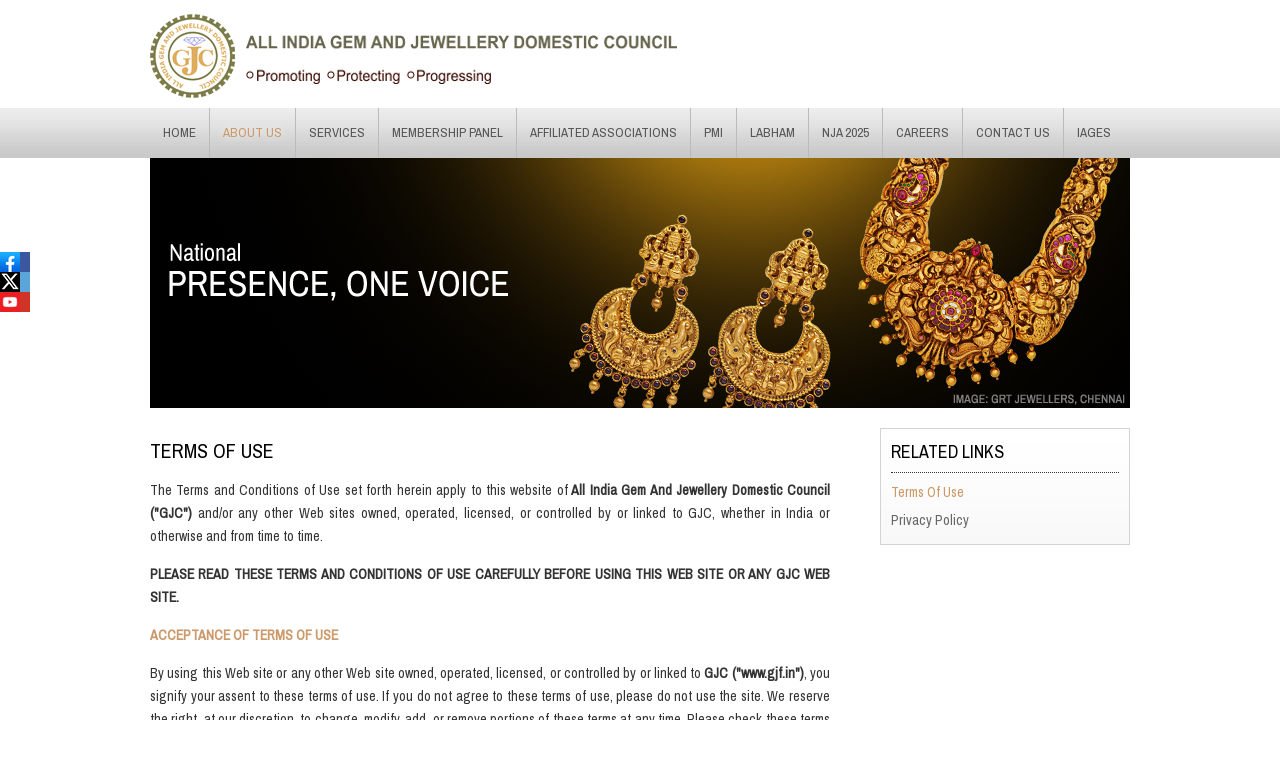

--- FILE ---
content_type: text/html; charset=UTF-8
request_url: https://gjc.org.in/terms_of_use.php
body_size: 8329
content:
<!DOCTYPE html>
<html xmlns="http://www.w3.org/1999/xhtml">
<head>
<meta http-equiv="Content-Type" content="text/html; charset=utf-8" />
<meta name="viewport" content="width=device-width, initial-scale=1, maximum-scale=1" />
<title>GJC - About the Organization</title>

<link rel="shortcut icon" href="images/fav_icon.png" type="image/x-icon">

<link rel="stylesheet" type="text/css" href="css/general.css" />
<link rel="stylesheet" type="text/css" href="css/inner_pages.css" />

<script src="js/1.8.3_min.js" type="text/javascript"></script>

<script type="text/javascript" src="js/modernizr.custom.71422.js"></script>
<script type="text/javascript" src="js/pushy.min.js"></script>

</head>

<body>

<!-- -------------------------------- header starts ------------------------------ -->
<div class="header_wrap">
    <div class="header">    
		
    	<div class="logo_div">
        <a href="index.php" class="logo_div"><img src="images/logo.png" alt="" class="logo"/><img src="images/logo_text.png" alt="" class="logo_text" /></a>
        </div>
        
        <div class="header_right">
          	<span>powered by</span>
            <a href="labham.html"><img src="images/labham_logo.png" alt="" /></a>
            <a href="http://www.giaindia.in" target="_blank"><img src="images/gia_logo.png" alt="" /></a>
        </div>
        <div class="clear"></div>
    </div>
    <div class="clear" id="sticky-anchor"></div>    
    <style>
	.blink {
		animation: blinker 1.5s linear infinite;
		color: red;
		font-family: sans-serif;
	}
	@keyframes blinker {
		50% {
			opacity: 0;
		}
	}
</style>

<div class="menu_wrap">
        <div class="menu-btn menu_open"><img src="images/menu.png" alt="" title="Menu" /> MENU</div>
            
    	<div class="menu_box">
        	<div class="nav pushy pushy-left">
        	<div class="menu-btn menu_close">X</div>
            <ul class="menu">
                <li><a href="index.php">Home</a></li>
                <li class="active"><a href="#">About Us</a>
                  <ul>
                    <li><a href="about_the_organization.php">About the Organization</a></li>
                    <li><a href="mission.php">Mission</a></li>
                    <li><a href="gjf_objectives.php">GJC Objectives</a></li>
                    <li><a href="team.php">Team & Structure</a></li>
                    <li><a href="journey_at_glance.php">GJC's Journey at a Glance</a></li>
                    <li><a href="affiliates.php">Affiliates</a></li>
                  </ul>
                </li>
                <li><a href="#">Services</a>
                  <ul>
                <li><a href="https://www.gjsindia.org/." target="_blank">India Gem & Jewellery Show (GJS)</a></li>
                <li><a href="pmi.php">Preferred Manufacturer of India (PMI)</a></li>
                <li><a href="nja.php">National Jewellery Awards (NJA)</a></li>
                <li><a href="gjc_national_Jewellery_conf.php">National Jewellery Conference</a></li>
                <li><a href="gjc_nite.php">GJC Nite</a></li>
                <li><a href="gjs_nite.php">GJS Nite</a></li>
               <li><a href="gjc_banking_summit.php">Banking Summit</a></li>

                <li><a href="labham.php">Labham</a></li>
                <li><a href="abhushanam.php">Abhushanam</a></li>
                <li><a href="manthan.php">Manthan </a></li>
                <li><a href="gjc_nextgen.php">GJC Nextgen</a></li>
                <!--<li><a href="ijsf.php">IJSF - India Jewellery Shopping Festival</a></li>-->
                <li><a href="https://www.luckylakshmi.org/" target="_blank">Lucky Lakshmi</a></li>
                <!--<li><a href="leadership_summit.html">Leadership Summit</a></li>
                <li><a href="alankarik.html">Alankarik</a></li>
                <li><a href="trustmark.html">Trustmark</a></li>
                <li><a href="star_scheme.html">STAR Scheme</a></li>
                <li><a href="jid.html">JID</a></li>
                <li><a href="voting_links.html">Voting</a></li>-->
                  </ul>
                </li>
                <!-- <li><a href="#">Events</a>
                  <ul>
                    <li><a href="domestic_events.html">Domestic Events</a></li>
                    <li><a href="international_events.html">International Events</a></li>
                    <li><a href="events_calendar.html">Events Calendar </a></li>
                  </ul>
                </li>
                <li><a href="#">News</a>
                  <ul>
                    <li><a href="domestic_news.html">Domestic News</a></li>
                    <li><a href="international_news.html">International News</a></li>
                    <li><a href="press_release.html">Press Release</a></li>
                    <li><a href="gallery_photo.html">Photo Gallery</a></li>
                    <li><a href="gallery_video.html">Video Gallery</a></li>
                  </ul>
                </li> -->
                <li><a href="#">Membership Panel</a>
                  <ul>
                    <li><a href="panels.php">Panels</a></li>   
                    <li><a href="why_be_a_member.php">Why be a Member</a></li>
                    <li><a href="Membership_Application_Form.pdf" target="_blank">Membership Form Download</a></li>
                    <li><a href="pdf/New_Membership_Updation_Form_2.0.pdf" target="_blank"> Membership Updation Form</a></li>
                    <!-- <li><a href="MDU.pdf" target="_blank">Membership Update Form Download</a></li>
                    <li><a href="pdf/GJF_Brochure_2015.pdf" target="_blank">Brochure Download </a></li>
                    <li><a href="benefits.html">Benefits </a></li> -->
                  </ul>
                </li>
                <li><a href="affiliated_associations.html">Affiliated Associations</a>
                  <ul>
                    <li><a href="pdf/NEW_Affiliated_Association_Membership_Application_Form_2.0.pdf" target="_blank">Affiliated Association Membership Form</a></li>
                    <li><a href="affiliated_associations.php" >List of Affiliated Association</a></li>
                  </ul>
                </li>
                <li><a href="#">PMI </a>
                  <ul>
                    <li><a href="pmi_overview.php">About PMI</a></li>
                    <li><a href="pmi_schedule.php">Schedule</a></li>
                    <li><a href="pmi_participants.php">Participants</a></li>
                    <li><a href="pmi_testimonials.php">Testimonials</a></li>
                    <li><a href="pmi_photos.php">Photos & Videos</a></li>
                    <!-- <li><a href="pdf/Preferred_Manufacturer_of_India_2017-19.pdf" target="_blank">Participate in PMI 4</a></li> -->
                  </ul>
                </li>
                <li><a href="#">Labham </a>
                  <ul>
                    <li><a href="labham_overview.php">About Labham</a></li>
                    <li><a href="labham_topics.php">Topics covered</a></li>
                    <li><a href="media.php">Media </a></li>
                    <li><a href="labham_photos.php">Photos</a></li>
                    <!--<li><a href="labham_schedule.html">Schedule</a></li>
                    <li><a href="labham_contacts.php">Contact Details</a></li>-->
                  </ul>
                </li>
				<!--
                <li><a href="#">Manthan</a>
                  <ul>
				  <li><a href="manthan.php">Manthan-2023 brochure </a></li>
				  <li><a href="#" target="_blank">Register now </a></li>
				  <li><a href="manthan_contact.php">Contact Details</a></li>
				  
				  
                    <!--<li><a href="manthan.html">About Manthan </a></li>
                    <li><a href="manthan.php">Online Registration for Manthan 2019</a></li>
                    <li><a href="pdf/MANTHAN-2019-Registration-Form.pdf" target="_blank">Download Registration Form</a></li>
                    <li><a href="manthan_2019_participation_fees.html">Participation Fees</a></li>
                    <li><a href="manthan_topics.html">Indicative Topics </a></li>
                    <li><a href="glimpses_of_manthan_2018.html">Glimpses of Manthan 2018</a></li>
                    <li><a href="manthan2019_committee.html">Manthan Committee</a></li>
					
                  </ul>
                </li>
				-->
                <li><a href="#">NJA 2025</a>
                  <ul>
					<li><a href="nja.php" >About NJA</a></li>
					<li><a href="pdf/nja_2025/NJA_Brochure_2025.pdf" target="_blank">NJA - 2025 Brochure </a></li>
					<li><a href="nja_segment.php" >Awards Segment </a></li>
					<li><a href="nja25_winners.php">NJA 2025 Winners</a></li>
					<!-- 
					<li><a href="nja25_finalist.php">Finalists for jewellery catogery </a></li>
					<li><a href="nja24_finalist.php">NJA 2024 Finalist</a></li>
					<li><a href="nja21_grand_jury_results.php">Grand Jury Results</a></li>
					<li><a href="nja23_finalist.php">NJA 2023 Finalists</a>
					<li><a href="nja22_winners.php">NJA 2022 Winners</a>
					<li><a href="award.php?cat_id=10">Jewellery Award</a></li>
					<li><a href="award.php?cat_id=11">Excellence Award</a></li>
					<li><a href="award.php?cat_id=12">Store Award </a></li>
					<li><a href="award.php?cat_id=13">Designer Award</a></li>
					<li><a href="award.php?cat_id=14">Artisan Award</a></li>
					<li><a href="award.php?cat_id=15">Student of the Year Award</a></li>
					<li><a href="award.php?cat_id=16">Corporate Social Responsibility Award</a></li>
					<li><a href="award.php?cat_id=17">Women Entrepreneur Award</a></li>
					<li><a href="award.php?cat_id=18">Special Awards</a></li>	
					<li><a href="nja21_screening_jury_results.php">Screening Jury Results</a>
					-->
                    <li><a href="nja_terms.php">Terms & Conditions** </a></li>
                    <li><a href="Guideline_for_NJA.pdf" target="_blank">Guideline </a></li>
                    <li><a href="nja_contact.php">Contact Details </a></li>
					<li><a href="pdf/NJA 2025 Evaluation Process for Website.pdf" target="_blank">NJA - Selection Procedure</a></li>
					<!--<li><a href="nja22_finalist.php">Finalists for jewellery catogery </a></li>-->
					<!--<li><a href="nja19_winners.php">NJA 2019 - Winners </a></li>
					<li><a href="nja18_glimpses.html">Glimpses </a></li>
					<li><a href="nja_special_awards.html">Special Awards Nominations</a></li>
					<li><a href="nja18_finalists_participants.html">Finalists Participants for Final Jury Round </a></li>
					<li><a href="nja_shortlisted_participants.html">Shortlisted Participants for Final Jury Round </a></li>
					<li><a href="nja_winners.html">NJA 2017 Winners </a></li>
					<li><a href="nja_offline_application_forms.html">Offline Application Forms </a></li>-->
                  </ul>
                </li>
                <!-- <li><a href="pdf/GJC_Annual_Report_2017-18.pdf" target="_blank">AGM 2018</a> 
                  <ul>
                    <li><a href="http://www.gjf.in/pdf/SCRUTINIZER'S_REPORT.PDF" target="_blank">SCRUTINIZER'S REPORT ON AGM RESULTS 2018 </a></li>
                  </ul> 
                </li> -->
                <!--<li><a href="coa_election.html">Coa Election 2018</a> </li>-->
                <li><a href="gjc_vacancies.php">Careers</a> </li>
                <li><a href="contact_us.php">Contact Us</a> </li>
				<li><a href="iages.php">IAGES</a> </li>
            </ul>
            </div>
            <div class="login fade_anim"><a href="election.php" class="electn">Election 2016</a>
			<!--<a href="#"><img src="images/login_icon.png" title="Login"><span style="font-size:11px;">MEMBERS</span><br>LOGIN</a>--></div>
                
        </div>    
    </div></div>     
<!-- -------------------------------- header ends ------------------------------ -->

<!-- -------------------------------- container starts ------------------------------ -->
<div class="container_wrap">

<div class="inner_banner">
<img src="images/banners/about.jpg">
</div>

<div class="inner_main">

	<div class="left_main">
    <h1 class="pg_title">Terms Of Use</h1>
    
    <p>The Terms and Conditions of Use set forth herein apply to this website of<b> All India Gem And Jewellery Domestic Council ("GJC")</b> and/or any other Web sites owned, operated, licensed, or controlled by or linked to GJC, whether in India or otherwise and from time to time.</p>
    <p><b>PLEASE READ THESE TERMS AND CONDITIONS OF USE CAREFULLY BEFORE USING THIS WEB SITE OR ANY GJC WEB SITE.</b></p>
    
    <p class="gold_color"><b>ACCEPTANCE OF TERMS OF USE</b></p>
    <p>By using this Web site or any other Web site owned, operated, licensed, or controlled by or linked to <b>GJC ("www.gjf.in")</b>, you signify your assent to these terms of use. If you do not agree to these terms of use, please do not use the site. We reserve the right, at our discretion, to change, modify, add, or remove portions of these terms at any time. Please check these terms periodically for changes. Your continued use of this site or any other GJC Web site following the posting of changes to these terms will mean you accept those changes.</p>
    
    <p class="gold_color"><b>WEBSITE MATERIAL</b></p>
    <p>Although www.gjf.in managed by GJC and every effort to provide reliable content, and despite the care taken in the wording of the text and publishing of photographs, some errors may be found in the information given on this website. Under no circumstances shall GJC be held liable for direct or indirect damage resulting from accessing the website or using the information contained therein (e.g.: errors, omissions, inaccessibility, data loss, damage, destruction or viruses liable to affect the user's I.T. Equipment). Therefore, the user accepts to use this information under his/her sole liability and is invited to make any necessary checks.</p>
    
    <p class="gold_color"><b>RESTRICTIONS ON USE OF MATERIALS</b></p>
    <p>Modification of the materials or use of the materials for any other purpose is a violation of GJC's and/or any other party's copyright and other proprietary rights. For purposes of these terms, the use of any such material on any other Web site or networked computer environment is prohibited. All GJC trademarks, service marks, and trade names are proprietary to GJC.<br><b>GJC</b> owns, reserves and retains all property rights, particularly intellectual property, including copyright for this <b>GJC Web site</b> and the information contained therein. The brands cited on this <b>GJC Web</b> site are not exhaustive and are registered trademarks. All the patents, logos, texts, page layouts, visuals, photographs, graphics, icons and any other distinctive items contained in the pages of this website are the exclusive property of GJC and/or such other legal brand owner(s). Any representation or reproduction, in part or in whole, for collective use, on any medium or using any process, is strictly prohibited without written permission from GJC and/or such other legal brand owner(s) or the assignees or successors thereof. Any breach of this copyright and/or any other intellectual property rights would thus constitute infringement sanctioned by law.</p>
    
    <p class="gold_color"><b>JURISDICTIONAL ISSUES</b></p>
    <p>Unless otherwise specified, the materials in the GJC Web site are presented solely for the purpose of promoting, protecting and progressing the Gems & Jewellery Industry of India. The www.gjf.in website is controlled and operated by GJC from its offices in India. GJC makes no representation that materials in any GJC Web site are appropriate or available for use in other location other than in India. Those who choose to access any GJC Web site from other locations outside India do so on their own initiative and are responsible for compliance with local laws, if and to the extent local laws are applicable.</p>
    
    <p class="gold_color"><b>TERMINATION</b></p>
    <p>These terms are effective until terminated by either party. You may terminate these terms at any time by destroying all materials obtained from the GJC Web site and all related documentation and all copies of communications thereof, whether made under these terms or otherwise. These terms will terminate immediately without notice from GJC if in GJC's sole discretion you fail to comply with any term or provision of these terms. Upon termination, you must destroy all materials obtained from the GJC Web site and all copies thereof, whether made under the terms of these terms or otherwise.</p>
    
    <p class="gold_color"><b>DISCLAIMER</b></p>
    <p>The materials in the GJC web site is provided "as is" and as per the events held by GJC. To the fullest extent permissible pursuant to applicable law, GJC disclaims all warranties, express or implied, including, but not limited to, implied warranties of merchantability and fitness for a particular purpose. GJC does not warrant that the information given on website will be uninterrupted or error free, that defects will be corrected, or that this site or any other GJC web site or the server(s) that makes the GJC web sites available are free of viruses or other harmful components. GJC does not warrant or make any representations regarding the use or the results of the use of the materials in this web site or any GJC web site in terms of their correctness, accuracy, reliability, or otherwise. </p>
    
    <p class="gold_color"><b>LIMITATION OF LIABILITY</b></p>
    <p>Under no circumstances, including, but not limited to, negligence, shall GJC be liable for any special or consequential damages that result from the use of, or the inability to use, the materials, information, news in the GJC web site, even if GJC or a GJC authorized representative has been advised of the possibility of such damages. Applicable law may not allow the limitation or exclusion of liability or incidental or consequential damages, so the above limitation or exclusion may not apply to you. In no event shall GJC total liability to you for all damages, losses, and causes of action (whether in contract, tort (including, but not limited to, negligence), or otherwise) exceed the amount paid by you, if any, for accessing this site or any other GJC web site.</p>
    
    <p class="gold_color"><b>NOT LEGAL/TECHNICAL ADVICE</b></p>
    <p>The information contained in this GJC Web site has been prepared by GJC as a service to its readers and the Internet community and is not intended to constitute technical advice. GJC has used reasonable efforts in collecting, preparing and providing quality information and material, but does not warrant nor guarantee the accuracy, completeness, adequacy or currency of the information contained in or linked to the GJC Web site. Users of information from this GJC Web site or links do so at their own risk.</p>
    
    <p class="gold_color"><b>LINKS TO OTHER WEB SITES AND SERVICES</b></p>
    <p>To the extent that this GJC Web site contains links to outside services and resources, GJC does not control the availability and content of those outside services and resources. Any concerns regarding any such service or resource, or any link thereto, should be directed to the particular service or resource.
These links are provided to users of the <b>GJC Web site</b> as a service. The decision to activate the links is solely up to the visitor of the <b>GJC Web site</b>. Please note that non-affiliated websites are subject to their own terms of use.
</p>

	<p class="gold_color"><b>JURISDICTION AND LAW</b></p>
    <p>These terms shall be governed by and construed in accordance with the Indian internet laws. You agree that any action at law or in equity arising out of or relating to these terms shall be filed only in an Indian Court based in Mumbai and you hereby consent and submit to the personal jurisdiction of such courts for the purposes of litigating any such action. If any provision of these terms shall be unlawful, void, or for any reason unenforceable, then that provision shall be deemed severable from these terms and shall not affect the validity and enforceability of any remaining provisions. This is the entire agreement between us relating to the subject matter herein and shall not be modified except in writing, signed by both parties.</p>
    
    <p class="gold_color"><b>COOKIES</b></p>
    <p>A "cookie" is a small text file that helps us in many ways to make your visit to our website more enjoyable and meaningful to you. For example, cookies avoid you having to log in every time you come back to one of our websites. They also allow us to tailor a website or advertisement to better match your interests and preferences. There are a couple different types of cookies.</p>
<p>A "session" cookie is stored only in your computer's working memory (RAM) and only lasts for your browsing session. When you close all your browser's windows, or when you shut down your computer, the session cookie disappears forever.</p>
<p>A "persistent" cookie is stored on your computer's hard drive until a specified date, which could be tomorrow, next week, or 10 years from now. Persistent cookies stay on your computer until either a) they expire,) they are overwritten with newer cookies, c) you manually remove them. Most browsers can be configured not to accept cookies, however, this may prevent you from having access to some site functions or features.</p>
<p>This site may allow other companies, called third-party ad servers or ad networks, to display advertisements on www.gjf.in.  To do this, ad networks place a persistent cookie on your computer. This allows the ad network to recognize your computer each time they send you an online advertisement. In this way, ad networks may compile information about where you, or others who are using your computer, saw their advertisements and determine which ads are clicked on. This information allows an ad network to deliver advertisements that they believe will be of most interest to you. www.gjf.in does not have access to or control of the cookies that may be placed by the third-party ad servers or ad networks.</p>
<p>www.gjf.in may use Google Analytics or other service providers to collect aggregate data in order to track site traffic statistics.</p>
<p>When you visit our website the server housing the pages automatically generates a "session log." We use session logs to help us determine how people travel through our site. In this way, we can structure our pages so that the information most frequently visited is easier to find. By tracking page visits, we can also determine if the information we're providing is being used. The only data gathered is the Internet Protocol (IP) address from which you came (which contains no personal information), the web site that referred you, the pages you visited and the date and time of those visits.</p>
<p>Users may be directed to www.gjf.in via banner ads or site links. Ads or site links that are placed by www.legrand.co.in use cookies or web beacons to deliver metrics on the effectiveness of the ads or links. They do not collect personal information from the user.</p>
    
        
    <div class="clear"></div>
    </div>

	<div class="right_main">
    
    <div class="rel_menu_box fade_anim">    
    <div class="tl">Related Links</div>
    
    <ul>
    <li class="active"><a href="terms_of_use.php">Terms Of Use</a></li>
    <li><a href="privacy_policy.php">Privacy Policy</a></li>
    </ul>
    
    </div>
    
    </div>

<div class="clear"></div>  
</div>

<div class="clear"></div>    
</div>
<!-- -------------------------------- container ends ------------------------------ -->


<!-- -------------------------------- footer starts ------------------------------ -->
<div class="footer_wrap fade_anim">
	<div class="footer">
    	<div class="smart_card">
        <a href="pmati.html"><img src="images/pmati.jpg"></a>
        <!--<iframe width="100%" height="150px" src="https://www.facebook.com/plugins/video.php?href=https%3A%2F%2Fwww.facebook.com%2FGJFPMI%2Fvideos%2F1999857130044046%2F&width=500&show_text=false&height=283&appId" frameborder="0" allowfullscreen></iframe>-->
        </div>
        
		<div class="footer_link">      	  
            <div class="foot_column">
                <h3>Government & Legal</h3>
                <ul>
                    <li><a href="circulars_notifications.php">Circulars & Notifications </a></li>
                    <!--<li><a href="legal_opinion.html">Legal Opinion </a></li>-->
                </ul>
            </div>
            
            <div class="foot_column" style="display:none;">
                <h3>Statistics</h3>
                <ul>
                    <li><a href="pdf/Why_India_Needs_a_Gold_Policy.pdf" target="_blank">Demand & Supply Data</a></li>
                </ul>
            </div>
            
            <div class="foot_column">
                <h3>Publication</h3>
                <ul>
                    <li><a href="G&J_times.php">Gems & Jewellery Times Magazines </a></li>
                    <!--<li><a href="newsletters.html">Newsletters </a></li>-->
                </ul>
            </div>
            
 <!--     <div class="foot_column">
                <h3><a href="gjf_vacancies.html">Careers</a> </h3>
                <ul>
                    <li><a href="gjf_vacancies.html">GJC Vacancies</a></li>
                    <li><a href="industry_vacancies.html">Industry Vacancies</a></li>
                    <li><a href="resume_posting_application.html">Resume Positing & Application</a></li>
                </ul>
            </div> -->
            
            <div class="clear"></div>
        </div>
        
        <div class="clear"></div>
        
        <div class="footer_bottom">
            <div class="social_media">
            	<a href="https://www.facebook.com/GJF-INDIA-187770384898912/" target="_blank" title="Facebook"><img src="images/facebook_icon.png"></a>
                <a href="https://twitter.com/GJCIndia" target="_blank" title="Twitter"><img src="images/twitter_icon.png"></a>
                <a href="https://www.youtube.com/channel/UCgFMcs3FbvrM3_LguC1YGoQ" target="_blank" title="YouTube"><img src="images/youtube_icon.png"></a>
                
            </div>
            <div class="copyright">© 2022 All India Gem & Jewellery Domestic Council . <a href="terms_of_use.php">Terms Of Use</a> | <a href="privacy_policy.php">Privacy Policy</a> </div>
            <div class="kweb"><a href="http://kwebmaker.com/" target="_blank">K Webmaker™</a></div>
            <div class="clear"></div>
		</div>
        
    </div>
</div>


<div class="side_socialmedia fade_anim">
<a href="https://www.facebook.com/GJF-INDIA-187770384898912/" target="_blank" style="background:#3B579D;"><img src="images/ic_fb.jpg"></a>
<a href="https://twitter.com/GJCIndia" target="_blank" style="background:#5BA5D9;"><img src="images/ic_tw.jpg"></a>
<a href="https://www.youtube.com/channel/UCgFMcs3FbvrM3_LguC1YGoQ" target="_blank" style="background:#CF3427;"><img src="images/ic_yt.jpg"></a>
</div>


<!-- -------------------------------- footer ends ------------------------------ -->

<script type="text/javascript" src="js/sticky_menu.js"></script>

<script>
  (function(i,s,o,g,r,a,m){i['GoogleAnalyticsObject']=r;i[r]=i[r]||function(){
  (i[r].q=i[r].q||[]).push(arguments)},i[r].l=1*new Date();a=s.createElement(o),
  m=s.getElementsByTagName(o)[0];a.async=1;a.src=g;m.parentNode.insertBefore(a,m)
  })(window,document,'script','https://www.google-analytics.com/analytics.js','ga');

  ga('create', 'UA-76816764-1', 'auto');
  ga('send', 'pageview');

</script>

</body>
</html>


--- FILE ---
content_type: text/css
request_url: https://gjc.org.in/css/general.css
body_size: 3182
content:

@import url(https://fonts.googleapis.com/css?family=Archivo+Narrow);

* {padding:0px; margin:0px;}

body {padding:0px; margin:0px; font-family: 'Archivo Narrow', sans-serif !important; font-size:14px; text-rendering: optimizeLegibility !important; -webkit-font-smoothing: antialiased !important;}

.clear {clear:both;}

a, a:hover {outline:none; text-decoration:none;  cursor:pointer;}
img, a img {outline:none; border:none;}
p{ text-align:justify; margin-bottom:10px; line-height:20px;}
ul, li {margin:0px; padding:0px; list-style:none;}
input, textarea, select {outline:none; font-family: 'Archivo Narrow', sans-serif;}
input[type="submit"], input[type="button"], input[type="image"] {cursor:pointer; border:0; outline:0; }
textarea {-o-transition: none !important; -moz-transition: none !important; -webkit-transition: none !important; transition: none !important;}
h1, h2, h3, h4, h5, h6 {font-weight:normal;}
h4{font-size:18px; margin-bottom:20px;}
.clear {clear:both;}
.left{float:left;}
.right{float:right;}

::selection {background:#333; color:#fff;}
::-moz-selection {background:#333; color:#fff;}

.fade_anim, .fade_anim * {-webkit-transition: all .4s ease; -o-transition: all .4s ease; -moz-transition: all .4s ease; transition: all .4s ease;}
.red{color:#f00;}
.green{color:#0a9f38;}

.modal-content {
    /*background-color:transparent !important;*/
    margin: auto;
    padding: 20px;
    border:none !important;
    width: 85% important;
}

.close {
    color: #00000 !important;
}


/* xxxxxxxxxxxxxxxxxxxxxxxxxxxxxxxxxxx header starts xxxxxxxxxxxxxxxxxxxxxxxxxxxxxxxxxx */

.header_wrap{width:100%; height:auto;}
.header{width:980px; height: auto; margin:0 auto; padding:10px 0;}

.logo_div {float:left; display:block; padding:2px 0px 0px;}
.logo{float:left;}
.logo_text{width:auto; height:auto; margin:20px 0px 0px 10px;}

.header_right{float:right; width:auto; text-align:center; display:none;}
.header_right span{display:block; color:#656565; text-transform:capitalize; text-align:center; margin-bottom:5px;}
.header_right img {margin-left:10px;}

.login_topbox {float:right; margin-top:-10px; display:block;}
.login_topbox a.acc_name {display:block; float:left; line-height:30px; color:#333;}
.login_topbox a.login_button {padding:8px 15px; display:block; float:right; background:#63652b; color:#FFF; border-radius:0 0 5px 5px; margin-left:15px;}
.login_topbox a.login_button:hover {background:#ca9967;}

@media all and (max-width:980px){
.header{width:auto; padding:10px 15px;}
}

@media all and (max-width:500px){
.header{width:auto; padding:10px;}
}

@media all and (max-width:800px){
.logo_text{width:380px; margin:25px 0px 0px 10px;}
}

@media all and (max-width:700px){
.logo_text{display:none;}
}

@media all and (max-width:500px){
.logo_div {padding:0px;}
.header_right {margin-top:7px;}
.header_right img {margin-left:5px; height:45px; display:inline-block;}
}


/* xxxxxxxxxxxxxxxxxxxxxxxxxxxxxxxxxxx header ends xxxxxxxxxxxxxxxxxxxxxxxxxxxxxxxxxx */

/* xxxxxxxxxxxxxxxxxxxxxxxxxxxxxxxxxxx menu starts xxxxxxxxxxxxxxxxxxxxxxxxxxxxxxxxxx */

.menu_wrap{width:100%; background:url(../images/menu_bg.jpg) repeat-x #c8c8c8; height:50px;}

@media only screen and (min-width:981px) {
	
.menu_open, .menu_close {display:none;}

.menu_box {width:980px; margin:0 auto; position:relative; }
	
.nav {/*margin-right:100px;*/}
	
ul.menu {height:50px; width:100%;}

ul.menu li {display:inline-block; border-left:1px solid #bbb; text-align:center; position:relative; float:left;}
ul.menu li:first-child {border-left:0px !important;}
ul.menu li a {text-transform:uppercase; font-size:13px; line-height:50px; display:block; color:#555;}
ul.menu li:hover a, ul.menu li.active a {color:#ca9967; text-shadow:0px 0px 10px #fff;}

ul.menu li ul {position:absolute; width:220px; padding-top:5px; background:#FFF; z-index:999; -webkit-box-shadow:0px 2px 8px #aaa; -moz-box-shadow:0px 2px 8px #aaa; box-shadow:0px 2px 8px #aaa; display:none;}

ul.menu li ul li {display:block; float:none; border-left:none; text-align:left; border-bottom:1px dotted #ccc; height:auto;}
ul.menu li ul li:last-child {border-bottom:0px;}
ul.menu li ul li a {line-height:20px; padding-top:5px; padding-bottom:5px; text-transform:none; color:#555 !important;}
ul.menu li ul li a:hover{color:#ca9967 !important;}

ul.menu li ul:before {width:0px;height:0px;position:absolute;left:20px;top:-7px;content:'';border-width:0px 7px 7px 7px;border-style:solid;border-color: transparent transparent #fff transparent;}

/*ul.menu li a.highlight {background:#63652b;color:#fff;}*/

}

.login {background:#63652b; float:right; margin-top:-50px; height:50px; position:relative; display:none;}
.login img {float:left; vertical-align:middle; margin-top:3px; margin-right:5px; width:23px; height:23px;}
.login a {display:block; color:#fff; font-size:15px; line-height:14px; padding:4px 13px 15px 13px;}
.login:hover {background:#ca9967;}

.login:after {font-size:11px; color:#fff; text-align:center; display:none; width:100%; position:absolute; bottom:2px; content:'(Coming soon)';}

a.electn {line-height:40px; padding:0px 8px; text-transform:uppercase; border:1px solid #969864; margin:4px;}
a.electn:hover {border:1px solid #e8d0b7;}

@media only screen and (min-width:981px) {
ul.menu li a {padding:0px 13px;}
}

@media only screen and (max-width:980px) {
	
.login {margin-top:0px;} 

.menu_open {display:block; margin:15px 0px 0px 15px; float:left; font-size:18px; cursor:pointer;}

.menu_close {width:25px; height:25px; float:right; margin:5px; background:#000; font-size:16px; color:#fff; line-height:25px; text-align:center; border-radius:50%; cursor:pointer;}

.pushy {position:fixed; width:280px; height:100%; top:0; left:0; z-index:9999; background:#efefef; overflow:auto; -webkit-overflow-scrolling:touch; -webkit-box-shadow:0px 0px 15px #444; -moz-box-shadow:0px 0px 15px #444; box-shadow:0px 0px 15px #444;}

/* Menu Movement */

.pushy-left{
    -webkit-transform: translate3d(-300px,0,0);
    -moz-transform: translate3d(-300px,0,0);
    -ms-transform: translate3d(-300px,0,0);
    -o-transform: translate3d(-300px,0,0);
    transform: translate3d(-300px,0,0);
}

.pushy-open{
    -webkit-transform: translate3d(0,0,0);
    -moz-transform: translate3d(0,0,0);
    -ms-transform: translate3d(0,0,0);
    -o-transform: translate3d(0,0,0);
    transform: translate3d(0,0,0);
}

.container-push, .push-push{
    -webkit-transform: translate3d(-230px,0,0);
    -moz-transform: translate3d(-230px,0,0);
    -ms-transform: translate3d(-230px,0,0);
    -o-transform: translate3d(-230px,0,0);
    transform: translate3d(-230px,0,0);
}

/* Menu Transitions */

.pushy, #container, .push{
    -webkit-transition: -webkit-transform .2s cubic-bezier(.16, .68, .43, .99);
    -moz-transition: -moz-transform .2s cubic-bezier(.16, .68, .43, .99);
    -o-transition: -o-transform .2s cubic-bezier(.16, .68, .43, .99);
    transition: transform .2s cubic-bezier(.16, .68, .43, .99);
     /*improves performance issues on mobile */
    -webkit-backface-visibility: hidden;
    /*-webkit-perspective: 10000;*/
}

.site-overlay{display: none;}

.pushy-active .site-overlay{display: block; position: fixed; right: 0px; top: 0; left:0; bottom:0; z-index: 1111; background: url(../images/site_overlay.png);}

ul.menu {margin:35px 0px 10px 0px;}

ul.menu li {display:block; border-bottom:1px dotted #ccc;}
ul.menu li:first-child {border-top:1px dotted #ccc;}
ul.menu li a {color:#777; padding:8px 10px; display:block; text-transform:uppercase;}
ul.menu li a:hover {color:#ca9967;}

ul.menu li.active, ul.menu li:hover {background-color:#fff;}

ul.menu li ul li {border-bottom:0px; background:url(../images/menu_bull.png) no-repeat 11px 10px;}
ul.menu li li:first-child {border-top:0px;}
ul.menu li ul li a {text-transform:none; padding:5px 5px 5px 20px;}

}

.menu_wrap.stick {position:fixed; top:0px; left:0px; z-index: 500; -webkit-box-shadow:0px 2px 5px #666; -moz-box-shadow:0px 2px 5px #666; box-shadow:0px 2px 5px #666;}

/* xxxxxxxxxxxxxxxxxxxxxxxxxxxxxxxxxxx menu ends xxxxxxxxxxxxxxxxxxxxxxxxxxxxxxxxxx */

.container_wrap{width:100%; min-height:400px; height:auto; margin-bottom:30px;}
.container_wrap.stick {padding-top:50px;}

.main_container{ width:980px; height: auto; margin:0 auto;}
@media all and (max-width:999px){
.main_container{width:96%; margin:0 auto;}
}

.gold_color {color:#CC996A;}

/* xxxxxxxxxxxxxxxxxxxxxxxxxxxxxxxxxxx footer starts xxxxxxxxxxxxxxxxxxxxxxxxxxxxxxxxxx */
.footer_wrap{width:100%; height: auto; background:url(../images/footer_bg.jpg) repeat-x left top;} 
.footer{ width:96%; max-width:980px; margin:0 auto; min-height:150px;  height: auto; padding:10px 0; color:#323232; /*background:#09F;*/ position:relative;}
.footer_link{width:auto;  margin-right:320px}

.foot_column{width:33%; /*background:#090;*/ height: auto; display:inline-block; vertical-align:top;  margin-bottom:15px;  }
.foot_column h3{font-size:16px; margin-bottom:5px;}
.foot_column ul{/*background:#FC0;*/}
.foot_column ul li{ background:url(../images/footer_li.png) no-repeat left 5px; line-height:20px; padding-left:10px; }
.foot_column ul li a{display:block; color:#444;}
.foot_column ul li a:hover{color:#ca9967;}



.smart_card {width:300px; height:150px; float:right; margin-top:0px; border:1px solid #ddd; background:#E2E2E2}
.smart_card img {height:100%; width:auto; max-width:309px; display:block; margin:auto;}

.footer_bottom{display:blcok; margin-top:15px; font-size:12px; }
.footer_bottom a{color:#333;}
.footer_bottom a:hover{color:#ca9967;}

.copyright{float:left;}
.kweb{float:right;display:none;}

.social_media{width:auto; text-align:center; display:table; margin:0px auto -18px;float:right;}
.social_media a {width:20px; height:20px; display:inline-block; margin:0px 2px;}

@media all and (max-width:980px){
/*.footer{width:96%; padding:0px 2% 20px;}*/
.smart_card {margin:0px auto 20px; text-align:center;}
.foot_column{width:25%;}
}

@media all and (min-width:769px) and (max-width:980px){
.foot_column{width:49%;}	
}

@media all and (max-width:768px){
.smart_card{width:300px; height:150px; float:none; clear:both !important;}
.footer_link{margin-right:0;}
.foot_column{width:24.5%;}
}


@media all and (max-width:600px){
.foot_column{width:49%;}
.social_media{margin:0px auto 5px;}
/*.copyright, .kweb {float:none; display:block; text-align:center; margin-bottom:5px;}*/

}

@media all and (max-width:350px){
.foot_column{width:99%;}
}

/* xxxxxxxxxxxxxxxxxxxxxxxxxxxxxxxxxxx footer ends xxxxxxxxxxxxxxxxxxxxxxxxxxxxxxxxxx */

@media all and (min-width:981px){
.side_socialmedia {width:30px; height:90px; position:fixed; top:35%; overflow:hidden; z-index:1000;}
.side_socialmedia a, .side_socialmedia:hover a:hover {width:30px; height:auto; padding:0; display:block; position:relative; left:0; opacity:1; filter:alpha(opacity=100);}
.side_socialmedia:hover a {left:-5px; opacity:0.7; filter:alpha(opacity=70);}
.side_socialmedia img {display:block;}
}

@media all and (max-width:980px){
.side_socialmedia {display:none;}
}

ul.menu li.dk_hide {display:none;}

.various{width:400px; height:240px;}
.various h2{background:#63652b; padding:12px; margin-bottom:25px; color:#fff; padding-left:18px;}
.various p{text-align:justify; font-size:16px; padding-bottom:20px; color:#f10101; margin-left:20px; text-transform:uppercase; }
.various p a{color:#666; padding-bottom:28px; padding-left:15px;}
.various p a:hover{color:#ca9967;}

@media all and (max-width:440px){
	.various p{font-size:13px; padding-bottom:15px;}
	.various{width:100%;!important}
	}

.error{color: red!important;}    
 .memlog_box .field_box input[type="button"]{border-radius: 5px;
    cursor: pointer;
    border: 0;
    outline: 0;
    padding: 7px 12px;
    background: #ca9967;
    color: #fff;}

.memlog_box .field_box input[type="button"]:hover{background: #63652b;}  
/*.event_box ul li {list-style: disc; padding: 5px;list-style-position: inside;background: none; margin-bottom: 0px;}*/
.n-attention{
    width: 100%;
    display: block;
    margin: 0 auto;
    text-align: center;
    padding-top: 15px;
    color: red;
}

.bg_gold{background: #dca956;}
.bg_gold a{color: #fff!important;}
@media all and (max-width:980px){
.bg_gold{background: #dca956;}
.bg_gold a{color: #000!important;}
.bg_gold a:first-child::active{color: #dca956!important;}
}

--- FILE ---
content_type: text/css
request_url: https://gjc.org.in/css/inner_pages.css
body_size: 6020
content:
@charset "utf-8";
/* CSS Document */

@import url(https://fonts.googleapis.com/css?family=EB+Garamond);

.inner_banner {background:#fff; text-align:center; display:block; margin-bottom:20px;}
.inner_banner img {width:100%; max-width:980px; height:auto; display:block; margin:auto;}

.inner_main {width:100%; max-width:980px; margin:0px auto; padding-bottom:10px; display:table;}

.right_main {width:250px; height:auto;}

.right_main .rel_menu_box {width:auto; display:block; margin:0px 0px 15px 0px; padding:10px 10px 5px 10px; border:1px solid #d3d3d3; background:url(../images/rel_menu_bg.png) repeat-x #f0f0f0;}

.rel_menu_box .tl {font-size:18px; text-transform:uppercase; padding-bottom:8px; margin-bottom:10px; border-bottom:1px dotted #333;}

.rel_menu_box ul li {margin-bottom:10px;}
.rel_menu_box ul li a {font-size:14px; color:#666; display:block;}
.rel_menu_box ul li a:hover, .rel_menu_box ul li.active a {color:#ca9967;}


.left_main {width:auto; color:#333; min-height:200px;margin-right:10px;}

@media all and (min-width:981px){
	.right_main {display:table-cell;}
	.left_main {display:table-cell; padding-right:50px;}
}

@media all and (max-width:980px){
.right_main .rel_menu_box {display:block;}
.right_main {display:block; width:auto; padding:0px 15px 0px 15px;}
.left_main {padding:0px 15px 0px 15px; display:block;}
}

@media all and (max-width:500px){
.left_main {padding:0px 10px 0px 10px;}
}

.inner_main h1.pg_title {display:block; font-size:20px; color:#000; text-transform:uppercase; margin-bottom:15px;}
.left_main p {font-size:14px; margin-bottom:15px; line-height:23px;}
.left_main p a {color:#ca9967;}
.left_main p a:hover {text-decoration:underline;}

.general_list li {margin-bottom:10px; padding-left:10px; background:url(../images/footer_li.png) no-repeat left 5px; line-height:20px;}

ul.team{display: block; text-align:left; margin:0% auto; height: auto; }
ul.team li{text-transform: uppercase; width:31%;  height: auto;  margin:0% 1% 30px;  display: inline-block;  text-align: center;  vertical-align: top; background:#fff; text-align:center; }

ul.team li img{border:1px solid #ccc; margin-bottom:3px;}
ul.team li span{display:block; color:#000; font-size:14px;}
ul.team li span h5{ width:85%; margin:0 auto; color:#CC996A; padding:0px; display:block; line-height:22px; font-size:16px;} 

ul.legal{/*background:#dedede; */display: block; text-align:left; margin:0% auto; height: auto; }
ul.legal li{width:47%;  height: auto;  margin:0% 1% 2%;  display: inline-block;  text-align: center;  vertical-align: top; background:#fafafa; text-align:center; position:relative;  margin-bottom:15px;}

ul.legal li img{float:left; border-right: 1px solid #ccc; width:100%; max-width:143px; min-height:143px;}
/*ul.legal li img{float:left; border-right: 1px solid #ccc; object-fit: cover; width: 100%;}*/

ul.legal li span{ width: auto; margin:0 auto; text-align:left; color:#000; font-size:16px; text-transform:capitalize; padding:5px 0; line-height:22px; position:absolute; right:5px; bottom:5px; left:155px;}
ul.legal li a{  border:1px solid #ccc; display:block; }
ul.legal li a:hover{ border:1px solid #ccc; -moz-box-shadow: 0px 0px 10px #aaa;
-webkit-box-shadow: 0px 0px 10px #aaa;
box-shadow: 0px 0px 10px #aaa;}
ul.legal li a:hover span{color:#CC996A;}

/*ul.legal li a.fancybox-thumbs img:first-child{display:block !important;}*/
ul.legal li a.fancybox-thumbs{display:none;}
ul.legal li a.first_image {display:block;}

@media all and (max-width:980px){
	ul.legal li {width:47%; vertical-align:top;}
}

.magazine li img {height:190px;}

@media all and (max-width:600px){
	ul.team{text-align:center;}
	ul.team li {width:47%;}
	ul.legal li{width:96%;}
}
@media all and (max-width:350px){
		ul.team li{width:48%;}		
}

ul.pdf li {margin-bottom:10px; position:relative; padding:5px 10px; border-left:2px solid #ca9967; border-bottom:1px dotted #ccc; }
ul.pdf li:before {content: url(../images/pdf_icon.png); display:inline-block; margin-right:10px; vertical-align:text-bottom; position:absolute; top:5px;}
ul.pdf li a {color:inherit; margin-left:25px; margin-top:3px; display:inline-block}
ul.pdf li a:hover {color:#ca9967;}

ul.xls li {margin-bottom:10px; position:relative; padding:5px 10px; border-left:2px solid #ca9967; border-bottom:1px dotted #ccc; }
ul.xls li:before {content: url(../images/xls_icon.png); display:inline-block; margin-right:10px; vertical-align:text-bottom; position:absolute; top:5px;}
ul.xls li a {color:inherit; margin-left:25px; margin-top:3px; display:inline-block}
ul.xls li a:hover {color:#ca9967;}

.mission_quot{background:#eedcc4; border-radius:5px; padding:20px; font-size:20px; line-height:30px; color:#5A5A5A; border:1px solid #ccc;}
.mission_quot span{  top:-5px; position:relative;}

ul.affiliates {display:block;}
ul.affiliates li{border-bottom:1px dotted #ccc; margin-bottom:15px;}
ul.affiliates li:last-child{border-bottom:none;}
ul.affiliates h2 {font-size:18px; margin-bottom:15px;}
ul.affiliates li img {max-height:75px; width:auto; height:auto; margin-bottom:15px;}

.services_logo {margin:0px 0px 20px; display:block; max-width:100px;}
.eventin_logo {max-width:100px; height:auto; display:block;}
.pmi_logo {margin:0px 0px 20px; display:block; max-width:170px; display: inline-block;}

.event_box {width:auto; margin-bottom:20px; padding-left:10px; border-left:2px solid #ca9967; border-bottom:1px dotted #ccc;}
.event_box .tl {cursor:pointer; padding:5px 20px 5px 0px; background:url(../images/plus.png) no-repeat right top;}
.event_box .tl h2 {font-size:18px; margin-bottom:5px;}
.event_box .tl.openheader {background:url(../images/minus.png) no-repeat right top;}
.event_box .tl.openheader h2, .event_box .tl:hover h2 {color:#ca9967;}
.event_box .tl:hover h2 {color:#ca9967;}
/*.event_box .clear {float:left;max-width:100%;}*/
.event_box .contentbox{padding:10px 0px 0px 0px;}

.event_box .tl h2 a {font-size:inherit; color:inherit;}

.event_box .contentbox .news_img {max-width:100%; display:block; margin-bottom:10px;}


.activity_box {width:auto; float:left; margin-bottom:30px; padding-left:10px; border-left:2px solid #ca9967; border-bottom:1px dotted #ccc;}
.activity_box .date_div {width:70px; height:70px; float:left; padding:5px; margin:0px 15px 10px 0px; background:#ca9967; font-size:16px; color:#FFF; text-align:center; -webkit-border-radius:50%; -moz-border-radius:50%; border-radius:50%;}
.activity_box .date_div span {display:block;}
.activity_box .date_div span.dd {font-size:27px; line-height:28px; padding-top:3px;}

.events_table {width:100%; border-collapse:collapse;}
.events_table thead {text-align:left; background:#63652b; color:#fff;}
.events_table th, .events_table td {border:1px solid #ccc; padding:8px; vertical-align:top;}


@media all and (min-width:601px) {
.events_table th, .events_table td {max-width:200px; min-width:90px;}
.events_table tr:hover td {background:#f1f1f1;}
.events_table td:first-child {font-size:15px;}
}

@media all and (max-width:600px) {
.events_table * {display:block;}	
.events_table thead {display:none;}
.events_table tr {width:100%; float:left; padding-bottom:5px; margin-bottom:20px; border-left:2px solid #ca9967; border-bottom:1px dotted #ccc;}
.events_table td {border:none; padding:0px 5px 5px 10px;}
.events_table td:first-child {font-size:18px; color:#ca9967;}
.events_table td:before {content:attr(data-title); color:#000;}
}
.contact_main{display:block;}

.head_office{display:block;  margin-bottom:20px; border:1px solid #ca9967;}
.head_office .add{float:left;  padding-left:10px; line-height:20px;}
.head_office .add span{color:#ca9967; font-size:18px; display:block; margin-bottom:5px;}
.head_office .add a{color:#ca9967;}
.head_office .add a:hover{color:#000;}
.head_office .head_map{float:right; height:420px; width:50%; margin:0px 10px 10px 0px; border:1px solid #ca9967;} 
.head_office .add img{margin-right:5px; vertical-align:middle; }

.contact_wrap{width:100%;}
.contact_wrap .contact{width:29%; margin:0 20px 20px 0;  padding:0 10px 1%; line-height:20px; border-left: 2px solid #ca9967; border-bottom: 1px dotted #ccc; float: left; }
/*.contact_wrap .contact:nth-child(even){margin-right:0;}	*/
.contact_wrap .contact span{color:#ca9967; font-size:18px; display:block; margin-bottom:5px;}
.contact_wrap .contact a{color:#ca9967;}
.contact_wrap .contact a:hover{color:#000;}
.contact_wrap .contact img{margin-right:5px; vertical-align:middle; }
.address {margin-bottom:10px;}
.contact_num {line-height:22px;}
.map_wrap{ width:100%; float:right; height:400px; border:1px solid #ca9967;}

.contact_head{display:block; background:#ca9967; color:#fff; padding:5px 10px; font-size:20px; text-transform:capitalize; margin-bottom:10px;} 

ul.partners{ margin-bottom:15px;}
ul.partners li{  margin-right:10px; display:inline-block; vertical-align:middle; width:100px; height:80px; border:1px solid #ccc; padding:5px; position:relative; margin-bottom:10px;}
ul.partners li img{width:100%; position:absolute; margin:auto; max-width:100px; left:0; right:0; top:0; bottom:0;}

@media all and (max-width:980px) {
.contact_main{ width:98%; margin:0 auto;}
.contact_wrap .contact{	width: 27%; }
}

@media all and (max-width:768px) {
.contact_wrap{width:96%; margin:0 auto 20px; float:none;}	
.contact_wrap .contact{	width: 40%; }
.map_wrap{width:96%; margin:0 auto; float: none; clear:both;}
}

@media all and (max-width:500px) {
.head_office .add{float:none; margin-bottom:15px;} 	
.head_office .head_map{float:none; width:100%; border-left:none; border-right:1px solid #ca9967;}	
.contact_wrap .contact{	width:92%; }	
}


.vacancy_table {width:100%; border-collapse:collapse;}
.vacancy_table thead {text-align:left; background:#63652b; color:#fff;}
.vacancy_table th, .vacancy_table td {border:1px solid #ccc; padding:8px; vertical-align:top;}
.vacancy_table td img {float:left; margin-right:5px; vertical-align:bottom;}
.vacancy_table td a {color:#000;}


@media all and (min-width:601px) {
.vacancy_table th, .vacancy_table td {max-width:200px; min-width:90px;}
.vacancy_table tr:hover td {background:#f1f1f1;}
.vacancy_table td:first-child {font-size:15px;}
.vacancy_table th.btn_w {width:60px;}
}

@media all and (max-width:600px) {
.vacancy_table * {display:block;}	
.vacancy_table thead {display:none;}
.vacancy_table tr {width:100%; float:left; padding-bottom:5px; margin-bottom:20px; border-left:2px solid #ca9967; border-bottom:1px dotted #ccc;}
.vacancy_table td {border:none; padding:0px 5px 5px 10px;}
.vacancy_table td:first-child {font-size:18px; color:#ca9967;}
}

.fee_table {width:100%; border-collapse:collapse; margin-bottom:15px;}
.fee_table thead {text-align:left; background:#63652b; color:#fff;}
.fee_table th, .fee_table td {border:1px solid #ccc; padding:8px; vertical-align:top;}
.fee_table td img {float:left; margin-right:5px; vertical-align:bottom;}
.fee_table td a {color:#000;}
.fee_table tr:hover td {background:#f1f1f1;}

.nja_terms li {margin-bottom:15px; padding-left:10px; background:url(../images/footer_li.png) no-repeat left 5px; line-height:20px;}
.nja_terms li li {margin-top:10px; padding-left:10px; background:url(../images/menu_bull.png) no-repeat left 8px;}

.award_seg {width:100%; height:auto; display:table; text-align:center; margin-bottom:15px; border-collapse:collapse;}
.award_seg div {display:table-cell; width:20%; border:1px solid #eee;}
.award_seg a {display:block; color:#333; font-size:15px; padding:5px;}
.award_seg div:hover {background-color:#fafafa;}
.award_seg div:hover a {color:#ca9967;}
.award_seg div img {display:block; margin:auto; margin-bottom:10px;}

.award_seg16 {width:100%; height:auto; display:table; text-align:center; margin-bottom:15px; border-collapse:collapse;}
.award_seg16 div {display:table-cell; width:15%; border:1px solid #eee;}
.award_seg16 a {display:block; color:#333; font-size:15px; padding:5px;}
.award_seg16 div:hover {background-color:#fafafa;}
.award_seg16 div:hover a {color:#ca9967;}
.award_seg16 div img {display:block; margin:auto; margin-bottom:10px;}

.back {width:50px; height:28px; margin-top:-40px; line-height:28px; background: url(../images/back_bg.png) no-repeat left center #63652b; float:right; margin-bottom:10px; color:#FFF; text-align:center; padding-left:5px;}
.back:hover {background: url(../images/back_bg.png) no-repeat left center #ca9967; padding-left:15px;}


@media all and (max-width:500px) {
.award_seg div {display:inline-block; width:50%; float:left; margin-left:-2px;}	
.award_seg16 div {display:inline-block; width:50%; float:left; margin-left:-2px;}
.back {margin-top:0px;}
}


ul.testimonials li{ margin-bottom:15px;  border-bottom: 1px dashed #CECECE;}
ul.testimonials li:last-child{margin-bottom:0;}
ul.testimonials li img{margin: 0px 20px 15px 0 ; float:left; max-width:150px; }

.nomi_form {width:200px; height:auto; padding:5px 10px; display:block; float:left; font-size:16px; background:#63652b; line-height:25px; color:#fff; border-radius:4px;}
.nomi_form:hover {background:#ca9967; box-shadow:-1px 2px 3px #666;}
.nomi_form img {width:25px; height:auto; display:inline-block; float:left; margin-right:5px;}

ul.finalist {display:block; text-align:center;}
ul.finalist li a.fancybox-thumbs, .winner_pic a.fancybox-thumbs, .winner_pic a.fancybox-single {display:block; cursor:url(../images/zoom_icon.png), auto;}
ul.finalist li {width:200px; height:auto; display:inline-block; vertical-align:top; border:1px solid #ccc; margin:0px 5px 20px 5px; box-shadow:inset 0px 0px 20px #ccc; position:relative;}
ul.finalist li .img {width:190px; height:150px; display:block; overflow:hidden; margin:5px; text-align:center; position:relative;}
ul.finalist li .img img {width:auto; height:auto; max-width:100%; max-height:100%; position:absolute; margin:auto; left:0; right:0; top:0; bottom:0;}
ul.finalist li .name {width:auto; display:block; text-align:center; color:#FFF; background:#63652b; padding:5px; font-size:13px;}

ul.finalist li .wins {position:absolute; top:-3px; left:-3px;}

.general_list .wins {-webkit-text-shadow:-1px 1px 1px #bbb;-moz-text-shadow:-1px 1px 1px #bbb;text-shadow:-1px 1px 1px #bbb;background:#eee;}
.general_list .wins:after {content:'WINNER'; display:inline-block; background:#CA9967; color:#FFF; font-size:12px; padding:3px 5px; margin:5px 0 5px 10px; border-radius:3px;-webkit-text-shadow:none;-moz-text-shadow:none;text-shadow:none;}

.winner_pic {width:100%;max-width:350px;margin:0px auto 20px;border:1px solid #ccc;position:relative;box-shadow: 0px 0px 4px #ccc;}
.winner_pic a {display:block;width:100%;padding-bottom:66.7%;position:relative;background:#fff;}
.winner_pic img {max-width:100%;max-height:100%;position:absolute;top:0;left:0;bottom:0;right:0;margin:auto;}
.winner_pic span {position:absolute;bottom:0;left:0;right:0;width:auto;display:block;font-size:13px;color:#FFF;text-align:center;background:#63652b;padding:7px 5px;}

@media all and (min-width:601px) {
.winner_pic.gy {width:45%; margin:0px 2% 20px; display:inline-block;}
}

.ptpn_box {width:100%; margin-bottom:20px; display:table; border-left:2px solid #ca9967; border-bottom:1px dotted #ccc;}
.ptpn_box .tl {width:150px; display:table-cell; vertical-align:middle; text-align:center; padding:0 10px;}
.ptpn_box .tl img {max-width:150px; width:auto; height:auto; margin-bottom:5px;}
.ptpn_box h2 {font-size:18px; margin-bottom:5px; color:#ca9967; text-shadow:0px 0px 0px #555;}
.ptpn_box .contentbox{padding:0px 10px; display:table-cell; vertical-align:top;}

@media all and (max-width:800px) {
.ptpn_box .tl {vertical-align:top;}	
}

@media all and (max-width:500px) {
.ptpn_box {display:block; overflow:hidden; border:1px dotted #ccc; border-left:2px solid #ca9967;}
.ptpn_box .tl {display:block; text-align:center; width:auto; padding-top:5px; border-bottom:1px solid #ddd; box-shadow:0px 3px 5px #ccc;} 
.ptpn_box .contentbox {display:block; padding-top:15px;}
}

.right_main .query_form {width:auto; display:block; margin:0px 0px 15px 0px; padding:10px 10px 5px 10px; border:1px solid #d3d3d3; background:url(../images/rel_menu_bg.png) repeat-x #f0f0f0;}

.query_form .tl {font-size:18px; padding-bottom:8px; margin-bottom:10px; border-bottom:1px dotted #333;}

.query_form .fieldbox {margin:0px 0px 10px 0px; font-size:15px; vertical-align:text-top; position:relative;}
.query_form .fieldbox * {-webkit-border-radius:3px; -moz-border-radius:3px; border-radius:3px;}
.query_form .fieldbox span {color:#F00; position:absolute; right:0; top:0; font-size:12px; font-family:Verdana, Geneva, sans-serif;}
.query_form .fieldbox input[type="text"] {width:90%; height:28px; font-size:13px; line-height:28px; border:1px solid #ccc; padding:0 2%;}
.query_form .fieldbox textarea {width:90%; max-width:90%; height:50px; border:1px solid #ccc; padding:5px 2%; font-size:13px; line-height:20px;}
.query_form .fieldbox input[type="submit"] {width:100px; height:30px; display:block; background:#ca9967; font-size:16px; color:#FFF; text-align:center; margin:auto; text-transform:uppercase;}
.query_form .fieldbox input[type="submit"]:hover {background:#63652b;}
.query_form .error {color:#F00; font-size:13px; padding:5px 10px; margin-bottom:10px; border:1px solid #F00; background:#ffdddd; display:none;}
.query_form .success {color:#333; font-size:16px; line-height:25px; padding:10px 0px; display:none; text-align:center;}


@media all and (max-width:980px) {
.right_main .query_form {width:auto; max-width:400px; margin:30px auto 0px;}
}

/*.ex_faq {counter-reset: section; margin-left:15px;}
.ex_faq p {margin:5px 0px 10px;}
.ex_faq li {position:relative; font-size:16px; font-weight:normal; margin-bottom:30px !important;}
.ex_faq li ol li {font-size:14px; margin-bottom:10px !important; line-height:20px;}
.ex_faq ol {counter-reset: subsection; margin-top:10px; margin-left:25px;}

.ex_faq li:before {counter-increment: section; content: counter(section) ". "; position:absolute; margin-right:100%; right:5px; font-weight:bold;}
.ex_faq li ol li:before {counter-increment: subsection; content: counter(section) "." counter(subsection) " "; position:absolute; margin-right:100%; right:10px;}

.ex_faq li ol li ol {counter-reset: subsubsection; margin-left:35px;}
.ex_faq li ol li ol li:before {counter-increment: subsubsection; content: counter(section) "." counter(subsection) "." counter(subsubsection); position:absolute; margin-right:100%; right:10px;}*/

.ex_faq {margin-left:20px; counter-reset: section;}
.ex_faq p {margin:5px 0px 10px;}
.ex_faq a {color:#ca9967;}
.ex_faq a:hover {color:#ca9967; text-decoration:underline;}
.ex_faq li {position:relative; font-size:15px; font-weight:normal; margin-bottom:20px; line-height:20px;}
.ex_faq li:before {counter-increment: section; content: counter(section) ". "; position:absolute; margin-right:100%; right:5px; font-weight:bold;}

.ex_faq li ul {margin-left:20px; counter-reset:none !important;}
.ex_faq li ul li {font-size:14px; margin-bottom:10px !important;}
.ex_faq li ul li:before {counter-increment: none !important; content:none;}


.ex_faq li ul.ualpha li {list-style:upper-alpha;}
.ex_faq li ul.decimal li {list-style:decimal;}
.ex_faq li ul.lroman li {list-style:lower-roman;}
.ex_faq li ul.lalpha li {list-style:lower-alpha;}
.ex_faq li ul.disc li {list-style:disc;}



.ex_faq table {width:100%; border-collapse:collapse; margin-top:10px;}
.ex_faq table thead {text-align:left; background:#63652b; color:#fff;}
.ex_faq table th, .ex_faq table td {border:1px solid #ccc; padding:5px 8px; vertical-align:top; max-width:300px;}
.ex_faq table td img {float:left; margin-right:5px; vertical-align:bottom;}
.ex_faq table td a {color:#000;}

.participant_list {clear:both}
.participant_list > div {width:152px;height:auto;display:inline-block;margin:0 12px 15px 0;vertical-align:top;}
.participant_list > div a {display:block;}
.participant_list > div img {width:150px;height:100px;display:block;border:1px solid #ddd;}
.participant_list > div span {display:block;padding:5px 0;font-size:12px;text-align:center;color:#333;}

/*  xxxxxxxxxxxxxxxxx  */

.form_table {width:100%; border:1px; display:table;}
.form_table .column {display:table-cell; font-size:16px;}

.rupee {font-size:20px; color: #63652b; background: #f4f4f4; padding: 10px; margin: 15px 0px; line-height: 30px;}

.apply_btn {background:#63652b;	float:right; height:30px; display:block; color:#fff; font-size:14px; line-height:30px; padding:0px 20px; border-radius:5px;}
.apply_btn:hover {background:#333;}

.hidden {visibility:hidden}

.right_mem {width:250px; height:auto;}

.right_mem .rel_menu_box {width:auto; display:block; margin:0px 0px 15px 0px; padding:10px 10px 5px 10px; border:1px solid #d3d3d3; background:url(../images/rel_menu_bg.png) repeat-x #f0f0f0;}


@media all and (min-width:981px){
 .right_mem {display:table-cell;}
}

@media all and (max-width:980px){
.right_mem .rel_menu_box {display: block;}
.right_mem {display:block; width:auto; padding:0px 15px 0px 15px;}
}

.right_mem .query_form {width:auto; display:block; margin:0px 0px 15px 0px; padding:10px 10px 5px 10px; border:1px solid #d3d3d3; background:url(../images/rel_menu_bg.png) repeat-x #f0f0f0;}

@media all and (max-width:980px) {
.right_mem .query_form {width:auto; max-width:400px; margin:30px auto 0px;}
}



/*manthan css*/

.manthan_heading{margin-bottom: 15px; font-size: 18px;}


/*form css*/

.form_manthan p{display: inline-block;}
/* CSS Document */
.form-group:focus, .form-control:focus {outline:none; box-shadow:none; border:none;}
.form-control {font-size:14px;
  padding:10px 10px 10px 5px;
 /* display:block;*/
  width:100%;
  border:none;
  border-bottom:1px solid #757575;
  border:0; border-bottom:1px solid #ddd; box-shadow:none; margin:15px 0; position:relative; border-radius:0;
}
.form-control:focus { outline:none; box-shadow:none; border:none;}

/* LABEL ======================================= */

/*label {
  color:#757474;
  font-size:14px;
  font-weight:normal;
  position:absolute;
  pointer-events:none;

 top:22px;
  transition:0.2s ease all;
  -moz-transition:0.2s ease all;
  -webkit-transition:0.2s ease all;
}*/

/* active state */
.form-control:focus ~ label, .form-control.valid ~ label 		{
  top: -5px;
  font-size:14px;
  color:#CC996A;
}

.form-control:focus ~ label, .form-control.error ~ label 		{
  top: -5px;
  font-size:14px;
  color:#CC996A;
}



/* BOTTOM BARS ================================= */
.bar 	{ position:relative; display:block; width:100%; }
.bar:before, .bar:after 	{
  content:'';
  height: 1px;
  width:0;
  bottom: 10px;
  position:absolute;
  background:#CC996A;
  transition:0.2s ease all;
  -moz-transition:0.2s ease all;
  -webkit-transition:0.2s ease all;
}
.bar:before {
  left:50%;
}
.bar:after {
  right:50%; 
}

/* active state */
.form-control:focus ~ .bar:before, .form-control:focus ~ .bar:after {
  width:50%;
}

/* HIGHLIGHTER ================================== */
.highlights {
  position:absolute;
  height:60%;
  width: 100%;
  top:25%;
  left:0;
  pointer-events:none;
  opacity:0;
}

.highlights:focus {outline:none;}

/* active state */
.form-control:focus ~ .highlights {
  -webkit-animation:inputHighlighter 0.3s ease;
  -moz-animation:inputHighlighter 0.3s ease;
  animation:inputHighlighter 0.3s ease;
}

/* ANIMATIONS ================ */
@-webkit-keyframes inputHighlighter {
	from { background:#CC996A; }
  to 	{ width:0; background:transparent; }
}
@-moz-keyframes inputHighlighter {
	from { background:#CC996A; }
  to 	{ width:0; background:transparent; }
}
@keyframes inputHighlighter {
	from { background:#CC996A; }
  to 	{ width:0; background:transparent; }
}

.frm_new{float: left;  position: relative; width: 44%; margin-right: 6%;}
.frm_new1{ position: relative; width: 95%; }


.clear{clear: both;}
/*input[type=text], select{ padding: 2px; width: 40%; margin-left: 20px; margin-top: 20px;}*/
input[type=date], select{ padding: 2px; width: 40%; padding-left: 50px; margin-top: 20px;}



input[type=checkbox]{margin-top: 12px; margin-left: 22px;}
.manthan_reg{width: 100%;}
.manthan_reg label{width: 30%; display: inline-block;}
input[type=submit], select{cursor: pointer; border: 0;outline: 0; margin-top: 25px; /*margin-left: 3%;*/ padding: 5px 30px; font-size: 16px; text-align: center; background: #ca9967; color: #fff; margin-bottom: 20px;}

[type="radio"]:not(:checked){background: #ff00ff; color:#fff;}

.tc_wrap{margin-top: 50px;}
.declare_wrap{margin-top: 50px;}
.fees_wrap{margin-top: 30px;}
.info_wrap {width: 44%;border: 1px solid #ccc;padding: 10px 15px; float: left; height: 93px;}
.info_wrap2 {width: 44%;border: 1px solid #ccc;padding: 21.5px 15px; float: left; height: 70px;}
.info_wrap2 p{margin-bottom: 0;}
.info_pay{float: left; width: 46%; margin-right: 5%; margin-bottom: 30px; text-align: center; min-height: 150px; border: 1px solid #ccc; border-radius: 11px; cursor: pointer;}
.info_pay:hover {border: 1px solid #cea65e;}
.info_pay2{margin-right: 0!important;}
.chkbox{margin-left: 25%; padding-top: 10px;}
input#Member{margin-top: 12px;}
.margin_form{margin-bottom: 15px;}

.info_pay h2{color: #fff; font-size: 15px; display: inline;}
.info_pay p{padding: 12px; text-align: justify; padding-bottom: 0; margin: 0; line-height: 20px;}
.infopay_head{padding: 10px 0; text-align: center; background: #CC996A; border: 1px solid #CC996A; border-radius: 8px; border-bottom-right-radius: 0; border-bottom-left-radius: 0}
.info_pay p span {display: block;font-size: 18px; font-weight: 700; padding-bottom: 5px;}
.fees_wrap{margin-top: 40px;}
input.radio {margin-right: 8px; }
.pay_wrap{width: 100%; margin-top: 0px; text-align: center;}
.part_info{background: #f2f2f2; padding: 8px; margin-bottom: 8px;}
.part_info span{font-size: 20px;}
.pay_wrap p{text-align: justify; margin-bottom: 0; display: inline-block;}
.plat_lable{position: relative; pointer-events: all; color: #5a5555}
.toplbl{top: 10px;}
.payment_methode{text-align: justify; margin-top: 35px;}
.payment_methode h4{margin-bottom: 10px;}

.topics{margin-top: 30px!important; }
.topics p{font-size: 16px; margin-bottom: 5px;}
.clear{clear: both;}
label.error {left: 200px;color: #e20e0e!important;font-size: 12px!important; }
.payment_1{margin-top: 20px;}
.payment_1 p{font-size: 16px;}



@media all and (max-width:600px) {


.frm_new{width: 95%;}
.chkbox{margin-left: 40%;}
.manthan_reg label {width: 100%; display: inline-block;  padding-top: 15px;}
/*input[type=text], select {padding: 4px;width: 90%; margin-left: 0px; margin-top: 7px;}*/
/*input[type=date], select {padding: 4px;width: 90%; margin-left: 0px; margin-top: 7px;}*/
input#gjfmem{margin-left: 4%;}
input[type=submit], select{margin: 0; }
.info_wrap {width: 90%;}
.info_wrap2{width: 90%;}
.info_pay{width: 100%; min-height: auto; margin-bottom: 20px;}
}



/*coa css*/
.coa_list ul li{background: url(../images/menu_bg.jpg) repeat-x #c8c8c8;padding: 15px 10px;margin-bottom: 20px; width: 60%;}
.coa_list ul li img{float: right; width: 25px;}
.dark_bg{background: #7d7d48;}
.dark_bg a{color: #fff!important;}
.coa_info{display: }
.coa_info li{padding: 5px!important; background: #fff!important;}
.coa_info li img{width: 15px !important;}
.coa_info h3{padding-bottom: 15px; padding-top: 20px;}
.list1{padding-top: 10px;}
ul.list1 li:before{content: ''}
.bg_color{/*background: url(../images/menu_bg.jpg) repeat-x #c8c8c8;*/ background: #7d7d48; color: #fff;}
ul.list1 li {border-left: none;    background: url(../images/footer_li.png) no-repeat 10px 15px!important; border-bottom: none;margin-bottom: 5px;}
@media all and (max-width:600px) {.coa_list ul li{width: 100%;}}


.votingBox {background:url(../images/menu_bg.jpg) repeat-x #c8c8c8;margin-bottom:20px;padding:15px;color:#333;text-align:center;}
.votingBox h2 {font-size:16px;font-weight:bold;}

.votingBox .votetable {width:100%;display:table;}
.votingBox .votelink {width:33.33%;display:table-cell;padding:15px;}
.votingBox .votelink a {border:1px solid #ccc;text-align:center;display:block;padding:15px;font-size:18px;background:#ca9967;color:#FFF;}
.votingBox .votelink a:hover {background: #7d7d48;}

@media all and (max-width:650px) {
.votingBox {padding:15px 0;}
.votingBox .votelink {width:auto;display:block;padding:15px;}
.votingBox .votelink a br {display:none}
}

ul.nc_list li {margin-bottom:15px;position:relative;padding:0px;list-style:none;}
ul.nc_list li:before {content:url(../images/pdf_icon.png);display:inline-block;margin-right:10px;vertical-align:text-bottom;position:absolute;}
ul.nc_list li a {color:inherit;margin-left:25px;margin-top:2px;display:inline-block}
ul.nc_list li a:hover {color:#ca9967;}

#preloader {
    position: fixed;
    top: 0;
    left: 0;
    right: 0;
    bottom: 0;
    background-color: #fff;
    z-index: 99999999999;
    height: 100%;
    width: 100%;
    display: none;
}

#status {
   
    position: absolute;
    left: 50%;
    top: 50%;
    transform: translate(-50%,-50%);
    margin: -22px 0 0 -22px;
    display: none;
}
.img_wrp{
width: 150px;
    height: 100px;
    display: block;
    border: 1px solid #ddd;
}
.img_wrp1{
width: 200px;
    height: 200px;
    display: block;
    border: 1px solid #ddd;
}

--- FILE ---
content_type: text/javascript
request_url: https://gjc.org.in/js/pushy.min.js
body_size: 419
content:
/*! Pushy - v0.9.1 - 2013-9-16
* Pushy is a responsive off-canvas navigation menu using CSS transforms & transitions.
* https://github.com/christophery/pushy/
* by Christopher Yee */

$(function () {
    function h() {
        t.toggleClass(o);
        e.toggleClass(s);
        n.toggleClass(u);
        r.toggleClass(a)
    }

    function p() {
        t.addClass(o);
        e.animate({
            right: "0px"
        }, l);
        n.animate({
            right: c
        }, l);
        r.animate({
            right: c
        }, l)
    }

    function d() {
        t.removeClass(o);
        e.animate({
            right: "-" + c
        }, l);
        n.animate({
            right: "0px"
        }, l);
        r.animate({
            right: "0px"
        }, l)
    }
    var e = $(".pushy"),
        t = $("body"),
        n = $("#container"),
        r = $(".push"),
        i = $(".site-overlay"),
        s = "pushy-left pushy-open",
        o = "pushy-active",
        u = "container-push",
        a = "push-push",
        f = $(".menu-btn"),
//        f = $(".menu-btn, .pushy a"),
        l = 200,
        c = e.width() + "px";
    if (Modernizr.csstransforms3d) {
        f.click(function () {
            h()
        });
        i.click(function () {
            h()
        })
    } else {
        e.css({
            right: "-" + c
        });
        n.css({
            "overflow-x": "hidden"
        });
        var v = !0;
        f.click(function () {
            if (v) {
                p();
                v = !1
            } else {
                d();
                v = !0
            }
        });
        i.click(function () {
            if (v) {
                p();
                v = !1
            } else {
                d();
                v = !0
            }
        })
    }
});

--- FILE ---
content_type: text/javascript
request_url: https://gjc.org.in/js/sticky_menu.js
body_size: 152
content:

jQuery('ul.menu ul').hide();
jQuery('ul.menu li').on('hover',function(){jQuery(this).find('ul').eq(0).slideToggle(200)})

function sticky_relocate() {
	
    var window_top = $(window).scrollTop();
    var div_top = $('#sticky-anchor').offset().top;
	
	if (window_top > div_top) {
		$('.menu_wrap').addClass('stick');
	} else {
		$('.menu_wrap').removeClass('stick');
	}
	
	if (window_top > div_top) {
		$('.container_wrap').addClass('stick');
	} else {
		$('.container_wrap').removeClass('stick');
	}
	
}

$(function () {
    $(window).scroll(sticky_relocate);
    sticky_relocate();
});


--- FILE ---
content_type: text/plain
request_url: https://www.google-analytics.com/j/collect?v=1&_v=j102&a=261962890&t=pageview&_s=1&dl=https%3A%2F%2Fgjc.org.in%2Fterms_of_use.php&ul=en-us%40posix&dt=GJC%20-%20About%20the%20Organization&sr=1280x720&vp=1280x720&_u=IEBAAEABAAAAACAAI~&jid=1773899007&gjid=958324670&cid=615727634.1768750959&tid=UA-76816764-1&_gid=1849133579.1768750959&_r=1&_slc=1&z=348886534
body_size: -449
content:
2,cG-H0BPY0KHZC